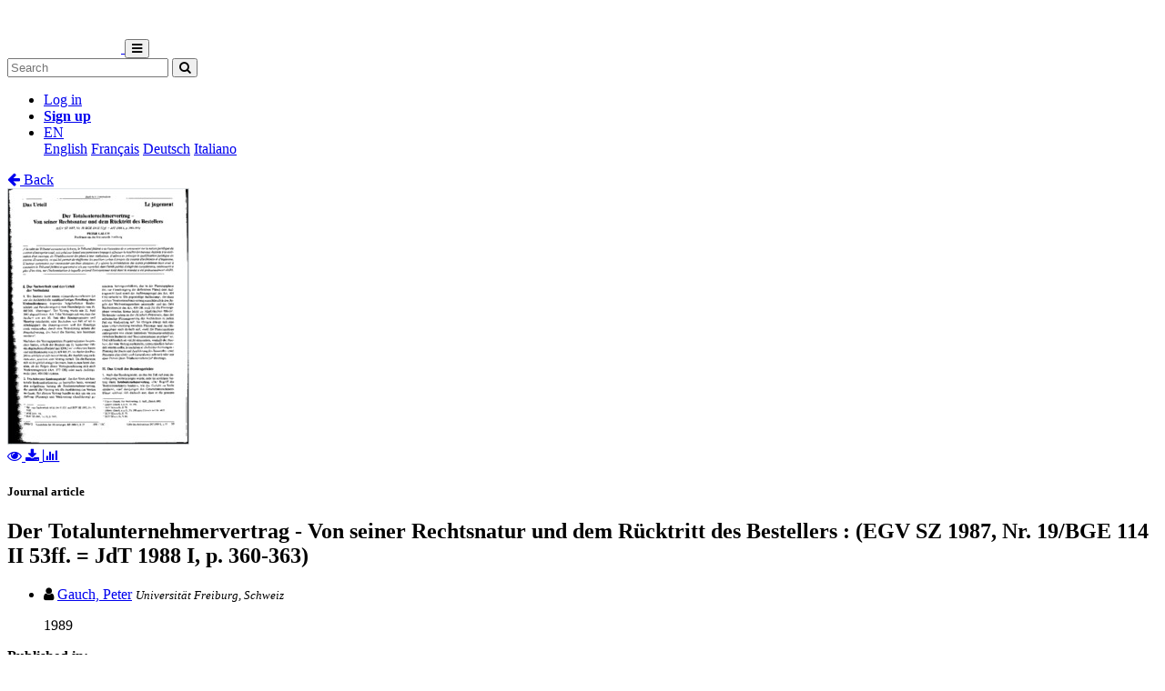

--- FILE ---
content_type: text/html; charset=utf-8
request_url: https://folia.unifr.ch/unifr/documents/300575
body_size: 6136
content:




<!DOCTYPE html>
<html 
  lang="en" dir="ltr"
>


<head>
  

<script async src="https://www.googletagmanager.com/gtag/js?id=UA-1831395-15"></script>
<script>
  window.dataLayer = window.dataLayer || [];
  function gtag() { dataLayer.push(arguments); }
  gtag('js', new Date());

  gtag('config', 'UA-1831395-15');
</script>


  <meta charset="utf-8">
  <meta http-equiv="X-UA-Compatible" content="IE=edge">
  <meta name="viewport" content="width=device-width, initial-scale=1">
  <meta name="description" content="The SONAR project aims to create a scholarly archive that collects, promotes and preserves the publications of authors affiliated with Swiss public research institutions.">
  
  
  <title>Der Totalunternehmervertrag - Von seiner Rechtsnatur und dem Rücktritt des Bestellers : (EGV SZ 1987, Nr. 19/BGE 114 II 53ff. = JdT 1988 I, p. 360-363) | FOLIA - Fribourg Open Library and Archive</title>
  
  <meta name="msapplication-TileColor" content="#ffffff">
  <meta name="msapplication-TileImage" content="/static/ms-icon-144x144.png">
  <meta name="theme-color" content="#ffffff">
  <link rel="apple-touch-icon" sizes="57x57" href="/static/apple-icon-57x57.png">
  <link rel="apple-touch-icon" sizes="60x60" href="/static/apple-icon-60x60.png">
  <link rel="apple-touch-icon" sizes="72x72" href="/static/apple-icon-72x72.png">
  <link rel="apple-touch-icon" sizes="76x76" href="/static/apple-icon-76x76.png">
  <link rel="apple-touch-icon" sizes="114x114" href="/static/apple-icon-114x114.png">
  <link rel="apple-touch-icon" sizes="120x120" href="/static/apple-icon-120x120.png">
  <link rel="apple-touch-icon" sizes="144x144" href="/static/apple-icon-144x144.png">
  <link rel="apple-touch-icon" sizes="152x152" href="/static/apple-icon-152x152.png">
  <link rel="apple-touch-icon" sizes="180x180" href="/static/apple-icon-180x180.png">
  <link rel="icon" type="image/png" sizes="192x192" href="/static/android-icon-192x192.png">
  <link rel="icon" type="image/png" sizes="32x32" href="/static/favicon-32x32.png">
  <link rel="icon" type="image/png" sizes="96x96" href="/static/favicon-96x96.png">
  <link rel="icon" type="image/png" sizes="16x16" href="/static/favicon-16x16.png">
  <link rel="manifest" href="/static/manifest.json">
  <link rel="apple-touch-icon-precomposed" sizes="144x144"
    href="/static/apple-touch-icon-144-precomposed.png">
  <link rel="apple-touch-icon-precomposed" sizes="114x114"
    href="/static/apple-touch-icon-114-precomposed.png">
  <link rel="apple-touch-icon-precomposed" sizes="72x72"
    href="/static/apple-touch-icon-72-precomposed.png">
  <link rel="apple-touch-icon-precomposed" sizes="57x57"
    href="/static/apple-touch-icon-57-precomposed.png">
  <style>
    @layer bootstrap, theme, sonar-ui, primeng, utilities;
  </style>
  <link rel="stylesheet" href="/static/dist/css/unifr-theme.428bed7de6327cf8717a.css" />
  <link rel="preconnect" href="https://fonts.gstatic.com">
  <link
    href="https://fonts.googleapis.com/css2?family=Roboto+Condensed:wght@300;700&family=Roboto:wght@300;700&display=swap"
    rel="stylesheet">
  <link rel="stylesheet" href="https://cdnjs.cloudflare.com/ajax/libs/font-awesome/4.7.0/css/font-awesome.min.css"
    integrity="sha512-SfTiTlX6kk+qitfevl/7LibUOeJWlt9rbyDn92a1DqWOw9vWG2MFoays0sgObmWazO5BQPiFucnnEAjpAB+/Sw=="
    crossorigin="anonymous">
<!-- Schema.org in JSON_LD -->
<script type="application/ld+json">
  {"@type": "ScholarlyArticle", "@context": "http://schema.org/", "@id": "https://folia.unifr.ch/global/documents/300575", "name": "Der Totalunternehmervertrag - Von seiner Rechtsnatur und dem R\u00fccktritt des Bestellers", "inLanguage": "ger", "creator": [{"@type": "Person", "name": "Gauch, Peter"}], "headline": "Der Totalunternehmervertrag - Von seiner Rechtsnatur und dem R\u00fccktritt des Bestellers", "datePublished": "1989", "url": ["https://folia.unifr.ch/documents/300575/files/Der_Totalunternehmervertrag_BR_1989_S._39_ff._.pdf"], "identifier": "https://folia.unifr.ch/global/documents/300575", "license": "License undefined", "image": "https://folia.unifr.ch/documents/300575/files/Der_Totalunternehmervertrag_BR_1989_S._39_ff._-pdf.jpg", "pagination": "39-43", "pageStart": "39", "pageEnd": "43"}
</script>

<link rel="stylesheet" href="https://cdn.jsdelivr.net/npm/katex@0.16.22/dist/katex.min.css" integrity="sha384-5TcZemv2l/9On385z///+d7MSYlvIEw9FuZTIdZ14vJLqWphw7e7ZPuOiCHJcFCP" crossorigin="anonymous">
<style>
  .katex-display {
    display: inline-block !important;
    margin: 0 0.4rem 0 0 !important;
  }
</style>

<!-- Google Scholar -->
<meta name="citation_title" content="Der Totalunternehmervertrag - Von seiner Rechtsnatur und dem Rücktritt des Bestellers">
<meta name="citation_language" content="de">
<meta name="citation_publication_date" content="1989">
<meta name="citation_pdf_url" content="https://folia.unifr.ch/documents/300575/files/Der_Totalunternehmervertrag_BR_1989_S._39_ff._.pdf">
<meta name="citation_online_date" content="1989">
<meta name="citation_author" content="Gauch, Peter">
<meta name="citation_abstract_html_url" content="https://folia.unifr.ch/global/documents/300575">
<meta name="citation_pages" content="39-43">
<meta name="citation_firstpage" content="39">
<meta name="citation_lastpage" content="43">
<meta name="citation_journal_title" content="Baurecht/Droit de la Construction BR/DC">


  
  <base href="/">
  
</head>

<body 
  itemscope itemtype="http://schema.org/WebPage" data-spy="scroll" data-target=".scrollspy-target">
  <!--[if lt IE 8]>
          <p class="browserupgrade">You are using an <strong>outdated</strong> browser. Please <a href="http://browsehappy.com/">upgrade your browser</a> to improve your experience.</p>
        <![endif]-->
  <header>
    
<nav class="navbar navbar-expand-lg bg-organisation">
  <div class="container">
    
    
    <a class="navbar-brand" href="/unifr">
      
      
      
      <img src="/organisations/unifr/files/logo_unifr_hepfr.png" alt="Organisation logo" height="50"
        class="d-inline-block align-top mr-3 my-2" alt="">
      
      
    </a>
    
    <button class="ml-auto navbar-toggler" type="button" data-toggle="collapse" data-target="#navbarSupportedContent"
      aria-controls="navbarSupportedContent" aria-expanded="false" aria-label="Toggle navigation">
      <i class="fa fa-bars p-1"></i>
    </button>
    <div class="collapse navbar-collapse" id="navbarSupportedContent">
      
      
      <form
        action="/unifr/search/documents"
        class="form-inline my-2 my-lg-0 ml-lg-3">
        <input name="q" class="form-control  mr-sm-2"
          type="search" placeholder="Search" aria-label="Search"
          value="">
        <button class="btn btn-outline-light btn-sm my-2 my-sm-0" type="submit"
          aria-label="Search">
          <i class="fa fa-search"></i>
        </button>
      </form>
      
      
      <ul class="navbar-nav ml-auto">
        <li class="nav-item px-3">
          <a class="nav-link" href="/login/?next=/unifr/documents/300575" title="Log in">
            Log in
          </a>
        </li>
        
        <li class="nav-item">
          <a class="btn btn-outline-light" href="/signup/">
            <strong>Sign up</strong>
          </a>
        </li>
        
        
        <li class="nav-item dropdown pl-3">
          <a class="nav-link dropdown-toggle dropdown-toggle-custom" href="#" id="languageDropdown" role="button" data-toggle="dropdown"
            aria-haspopup="true" aria-expanded="false">
            EN
          </a>
          <div class="dropdown-menu dropdown-menu-right" aria-labelledby="languageDropdown">
            
            <a class="dropdown-item" href="/lang/en">English</a>
            
            <a class="dropdown-item" href="/lang/fr">Français</a>
            
            <a class="dropdown-item" href="/lang/de">Deutsch</a>
            
            <a class="dropdown-item" href="/lang/it">Italiano</a>
            
          </div>
        </li>
        
      </ul>
    </div>
  </div>
</nav>
    


  </header>
  <div class="container my-5"><div class="my-5"></div>







<section class="mt-3">
  <div class="mb-3">
    <a href="javascript: history.back(-1)">
      <i class="fa fa-arrow-left mr-1"></i> Back
    </a>
  </div>
  <div class="row">
    <div class="col-lg-3 text-center">
      
      <div class="mb-4">
        
<div class="text-center">
  
  

<a href="/documents/300575/preview/Der_Totalunternehmervertrag_BR_1989_S._39_ff._.pdf" target="_self" class="previewLink" data-title="Texte intégral">
  <img src="/documents/300575/files/Der_Totalunternehmervertrag_BR_1989_S._39_ff._-pdf.jpg" class="img-fluid" alt="Texte intégral">
</a>


  
  
  <div class="my-2">
    
    
    <a href="/documents/300575/preview/Der_Totalunternehmervertrag_BR_1989_S._39_ff._.pdf" data-title="Texte intégral" class="previewLink">
      <i class="fa fa-eye mx-1"></i>
    </a>
    
    
    <a href="/documents/300575/files/Der_Totalunternehmervertrag_BR_1989_S._39_ff._.pdf?download">
      <i class="fa fa-download mx-1"></i>
    </a>
    
    <a href="https://folia.unifr.ch/unifr/documents/300575#stats" class="sonar-tooltip" data-toggle="tooltip" data-placement="top" title="File downloads: 236">
      <i class="fa fa-bar-chart mx-1"></i>
    </a>
  </div>
</div>

      </div>
      

      <!-- DOCUMENT TYPE -->
      
      <h5 class="my-4">Journal article</h5>
      

      
    </div>
    <div class="col">
      <h1 class="text-primary">Der Totalunternehmervertrag - Von seiner Rechtsnatur und dem Rücktritt des Bestellers : (EGV SZ 1987, Nr. 19/BGE 114 II 53ff. = JdT 1988 I, p. 360-363)</h1>
      <!-- SUBDIVISIONS -->
      
        

      <!-- CONTRIBUTORS Not bf:Meeting -->
      
      
      <div class="my-2">
        <ul class="list-unstyled m-0">
          
          <li class="creator ">
            

<i class="fa fa-user mr-1"></i>


<!-- contribution name -->
<a href="/unifr/search/documents?q=contribution.agent.preferred_name:Gauch,+Peter"
>Gauch, Peter</a>
<!-- meeting -->

<!-- role for person -->


<!-- affiliation -->

<small class="affiliation-tooltip" data-placement="top" title="University of Fribourg">
  <i class="text-muted">Universität Freiburg, Schweiz</i></small>


          </li>
          
        </ul>
        
      </div>
      

      <!-- PUBLICATION STATEMENT -->
      
      <ul class="list-unstyled my-2">
        
        
        1989
        
      </ul>
      

      <!-- EXTENT -->
      

      <!-- EDITION STATEMENT -->
      

      <!-- DISSERTATION -->
      
      

      <!-- PART OF -->
      
      <div class="d-flex flex-row mb-3">
        <!-- Type preprint (coar:c_816b): "Submitted to" other "Published in" -->
        <div class="mr-1"><strong>Published in:</strong></div>
        <div class="">
          <ul class="list-unstyled mb-0">
            
            <li>Baurecht/Droit de la Construction BR/DC / Gauch, Peter ; Tercier, Pierre ; Zimmerli, Ulrich ; Michel, Nicolas ; Hürlimann, Roland. - Union Druck + Verlag AG, Solothurn. - 1989, no. 2, p. 39-43</li>
            
          </ul>
        </div>
      </div>
      

      <!-- ---------------------- SUBJECTS ---------------------- -->
      

       <!-- ---------------------- ABSTRACT ---------------------- -->
      
      

      <!-- ---------------------- ADDITIONAL INFOS / FIELDS ---------------------- -->
      <dl class="row mb-0">
        <!-- PROJECTS -->
        

        <!-- COLLECTIONS -->
        

        <!-- CUSTOM FIELDS -->
        
        
        <dt class="col-lg-3">
          
          
          Faculty
          
        </dt>
        <dd class="col-lg-9">Faculté de droit</dd>
        
        
        
        <dt class="col-lg-3">
          
          
          Department
          
        </dt>
        <dd class="col-lg-9">Département de droit privé</dd>
        
        
        
        

        <!-- LANGUAGE -->
        
        <dt class="col-lg-3">
          Language
        </dt>
        <dd class="col-lg-9">
          <ul class="list-unstyled mb-0">
            
            <li>
              German
            </li>
            
          </ul>
        </dd>
        

        <!-- CONTRIBUTIONS -> TYPE: bf:Meeting -->
        
        

        <!-- CONTENT NOTE -->
        

        <!-- CLASSIFICATION -->
        
        <dt class="col-lg-3">
          Classification
        </dt>
        <dd class="col-lg-9">
          
              <a href="/unifr/search/documents?q=classification.classificationPortion:%2234%22">
                
                  Law, jurisprudence
                
              </a>
            
          
        </dd>
        

        <!-- OTHER EDITION -->
        
          


<dt class="col-lg-3">Other electronic version</dt>
<dd class="col-lg-9">
  
  <p class="m-0">
    <a href="https://www.unifr.ch/ius/stoeckli/de/forschung/publikationen/profpetergauch.html"
      target="_blank">
      <i class="fa fa-external-link mx-1"></i>
      Author&#39;s homepage
    </a>
  </p>
  
</dd>

        

        <!-- RELATED TO -->
        
          


        

        <!-- SERIES -->
        

        <!-- NOTES -->
        

        <!-- OTHER MATERIAL CHARACTERISTICS -->
        


        <!-- ADDITIONAL MATERIALS -->
        

        <!-- LICENSE -->
        
        <dt class="col-lg-3">
          License
        </dt>
        <dd class="col-lg-9">
          <div class="d-flex flex-column">
            <div class="d-flex">
              License undefined
              
            </div>
            
          </div>
        </dd>
        

        <!-- OA STATUS -->
        

        <!-- IDENTIFIED BY -->
        
        <dt class="col-lg-3">
          Identifiers
        </dt>
        <dd class="col-lg-9">
          <ul class="list-unstyled mb-0">
            
            <li>
              


  
  
    
  



  <span class="badge badge-secondary text-light mr-1">RERO DOC</span>
  
    
      9186
    
  




            </li>
            
            <li>
              


  
  
    
  



  <span class="badge badge-secondary text-light mr-1">RERO</span>
  
    
      1259983
    
  




            </li>
            
          </ul>
        </dd>
        

        <!-- PERMALINK -->
        
        <dt class="col-lg-3">
          Persistent URL
        </dt>
        <dd class="col-lg-9 text-truncate">
          <a href="https://folia.unifr.ch/unifr/documents/300575">https://folia.unifr.ch/unifr/documents/300575</a>
        </dd>
      </dl>
    </div>
  </div>

  

  <!-- Statistics -->
  <h5 id="stats" class="mt-5">Statistics</h5>
  <hr class="mb-4 mt-0" />
  <div class="row">
    <div class="col">
      <strong>Document views:</strong> 144
      <strong class="mt-2 d-block">File downloads:</strong>
      <ul>
        
        <li>
          
            <span class="sonar-tooltip" title="Der_Totalunternehmervertrag_BR_1989_S._39_ff._.pdf">Texte intégral:</span> 236
          
        </li>
        
      </ul>
    </div>
  </div>

  <!-- Preview modal -->
  <div class="modal fade" id="previewModal" tabindex="-1" role="dialog" aria-hidden="true">
    <div class="modal-dialog modal-lg" role="document">
      <div class="modal-content">
        <div class="modal-header">
          <h5 class="modal-title" id="preview-title">Preview</h5>
          <button type="button" class="close" data-dismiss="modal" aria-label="Close">
            <span aria-hidden="true">&times;</span>
          </button>
        </div>
        <div class="modal-body">
          <iframe class="preview-iframe" id="preview-iframe" width="100%" height="800" src=""
            style="border: none;"></iframe>
        </div>
      </div>
    </div>
  </div>
</section>
  </div>

  


<footer id="footer" class="mt-5">
  <div class="container">
    
    <div class="row justify-content-center align-items-center bg-light">
      <div class="col py-4 py-lg-5 text-center text-lg-left">
        <div class="d-lg-flex flex-row">
          <p><a href="/unifr/help/">Help &amp; documentation</a>&nbsp;&nbsp;|&nbsp;&nbsp;<a href="https://webapps.unifr.ch/folia">Upload Articles to FOLIA</a>&nbsp;&nbsp;|&nbsp;&nbsp;<a href="https://www.unifr.ch/researcher/en/openscience/open-access/contact.html">Contact</a></p>
        </div>
      </div>
    </div>
    
    <div class="row justify-content-center align-items-center mt-2">
      <div class="col text-center p-0">
        <div class="d-lg-flex flex-row">
          <div class="col-lg text-center text-lg-right">
            Powered by <a href="https://www.rero.ch/produits/sonar" target="_blank">SONAR</a> &
            <a href="https://inveniosoftware.org/" target="_blank">Invenio</a> |
            <a href="https://github.com/rero/sonar/releases/tag/v1.12.3" target="_blank" rel="noopener">v1.12.3</a> |
            <a href="https://www.rero.ch/legal/privacy/declaration_protection_donnees_SONAR.pdf" target="_blank">Privacy policy</a>
          </div>
        </div>
      </div>
    </div>
  </div>
</footer>
<script defer src="https://cdn.jsdelivr.net/npm/katex@0.16.22/dist/katex.min.js" integrity="sha384-cMkvdD8LoxVzGF/RPUKAcvmm49FQ0oxwDF3BGKtDXcEc+T1b2N+teh/OJfpU0jr6" crossorigin="anonymous"></script>
<script defer src="https://cdn.jsdelivr.net/npm/katex@0.16.22/dist/contrib/auto-render.min.js" integrity="sha384-hCXGrW6PitJEwbkoStFjeJxv+fSOOQKOPbJxSfM6G5sWZjAyWhXiTIIAmQqnlLlh" crossorigin="anonymous"></script>
<script>
  document.addEventListener("DOMContentLoaded", function() {
      renderMathInElement(document.body);
  });
</script>
<script src="https://cdnjs.cloudflare.com/ajax/libs/popper.js/1.16.1/umd/popper.min.js"
  integrity="sha512-ubuT8Z88WxezgSqf3RLuNi5lmjstiJcyezx34yIU2gAHonIi27Na7atqzUZCOoY4CExaoFumzOsFQ2Ch+I/HCw=="
  crossorigin="anonymous" referrerpolicy="no-referrer"></script>
<script src="https://code.jquery.com/jquery-3.5.1.slim.min.js"
  integrity="sha256-4+XzXVhsDmqanXGHaHvgh1gMQKX40OUvDEBTu8JcmNs=" crossorigin="anonymous"></script>
<script src="https://stackpath.bootstrapcdn.com/bootstrap/4.5.2/js/bootstrap.min.js"></script>
<script>
  $(document).ready(function () {
    var $iframe = $('#preview-iframe');
    var $previewTitle = $('#preview-title');

    $('.previewLink').click(function (event) {
      event.preventDefault();
      var link = $(this).attr('href')

      if (link !== $iframe.attr('src')) {
        $iframe.attr('src', $(this).attr('href'));
        $previewTitle.text($(this).data('title'));
      }

      $('#previewModal').modal('show')
    });

    $('.affiliation-tooltip').tooltip();
    $(".sonar-tooltip").tooltip();

    // Show all contributors
    $('#show-more-contributors').click(function (event) {
      event.preventDefault();
      $('li.creator.d-none').removeClass('d-none');
      $(this).remove();
    });

    $('.abstract-lang').click(function (event) {
      event.preventDefault();
      $('.abstract-container').addClass('d-none');
      var id = '#lang-' + $(this).data('lang');
      $(id).removeClass('d-none');
      $('.abstract-lang').removeClass().addClass('abstract-lang badge badge-light text-reset');
      $(this).removeClass().addClass('abstract-lang badge badge-secondary text-light');
    });
  });
</script>

</body>

</html>